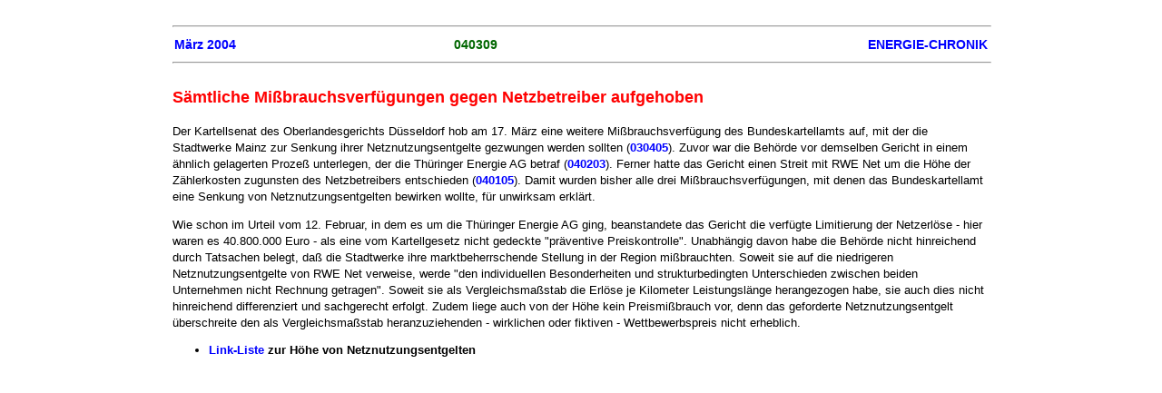

--- FILE ---
content_type: text/html
request_url: https://leuschner.hier-im-netz.de/energie-chronik/040309.htm
body_size: 2922
content:
<!doctype html public "-//w3c//dtd html 4.0 transitional//en">
<html>
<head><meta name = "viewport" content = "user-scalable=0, width=device-width, initial-scale=1, maximum-scale=1" />
   <meta http-equiv="Content-Type" content="text/html; charset=iso-8859-1">
   <meta name="GENERATOR" content="Mozilla/4.7 (Macintosh; I; PPC) [Netscape]">
   <title>S&auml;mtliche Mi&szlig;brauchsverf&uuml;gungen gegen Netzbetreiber aufgehoben

</title>
<Link rel=stylesheet type="text/css" href="ec1.css">
</head>
<body text="#000000" bgcolor="#FFFFFF" Link="#0000FF" vLink="#551A8B" aLink="#0000FF">

<hr WIDTH="100%">
<TABLE COLS="3" WIDTH="100%" BORDER="0" CELLSPACING="2"
CELLPADDING="0">
<tr>
<td align=left><h2><a href="0403.htm" TARGET="_self">M&auml;rz
2004</a></h2></td>
<td align=center><h2>040309</h2></td>
<td align=right><h2><a href="chframe.htm" TARGET="_parent">ENERGIE-CHRONIK</a></h2></td>
</tr>
</table>
<hr WIDTH="100%">
<h1>S&auml;mtliche Mi&szlig;brauchsverf&uuml;gungen
gegen Netzbetreiber aufgehoben</h1><p>Der Kartellsenat des Oberlandesgerichts D&uuml;sseldorf
hob am 17. M&auml;rz eine weitere Mi&szlig;brauchsverf&uuml;gung des Bundeskartellamts
auf, mit der die Stadtwerke Mainz zur Senkung ihrer Netznutzungsentgelte
gezwungen werden sollten (<a href="030405.htm">030405</a>). Zuvor war
die Beh&ouml;rde vor demselben Gericht in einem &auml;hnlich gelagerten
Proze&szlig; unterlegen, der die Th&uuml;ringer Energie AG betraf (<a href="040203.htm">040203</a>).
Ferner hatte das Gericht einen Streit mit RWE Net um die H&ouml;he der
Z&auml;hlerkosten zugunsten des Netzbetreibers entschieden (<a href="040105.htm">040105</a>).
Damit wurden bisher alle drei Mi&szlig;brauchsverf&uuml;gungen, mit denen
das Bundeskartellamt eine Senkung von Netznutzungsentgelten bewirken wollte,
f&uuml;r unwirksam erkl&auml;rt.
<p>Wie schon im Urteil vom 12. Februar, in dem es um
die Th&uuml;ringer Energie AG ging, beanstandete das Gericht die verf&uuml;gte
Limitierung der Netzerl&ouml;se - hier waren es 40.800.000 Euro - als eine
vom Kartellgesetz nicht gedeckte "pr&auml;ventive Preiskontrolle". Unabh&auml;ngig
davon habe die Beh&ouml;rde nicht hinreichend durch Tatsachen belegt, da&szlig;
die Stadtwerke ihre marktbeherrschende Stellung in der Region mi&szlig;brauchten.
Soweit sie auf die niedrigeren Netznutzungsentgelte von RWE Net verweise,
werde "den individuellen Besonderheiten und strukturbedingten Unterschieden
zwischen beiden Unternehmen nicht Rechnung getragen". Soweit sie als Vergleichsma&szlig;stab
die Erl&ouml;se je Kilometer Leistungsl&auml;nge herangezogen habe, sie
auch dies nicht hinreichend differenziert und sachgerecht erfolgt. Zudem
liege auch von der H&ouml;he kein Preismi&szlig;brauch vor, denn das geforderte
Netznutzungsentgelt &uuml;berschreite den als Vergleichsma&szlig;stab heranzuziehenden
- wirklichen oder fiktiven - Wettbewerbspreis nicht erheblich.
<strong><ul>
<li>
<a href="ynetzentgelt.htm">Link-Liste</a> zur
H&ouml;he von Netznutzungsentgelten</li>
</ul></strong>


</body>
</html>
